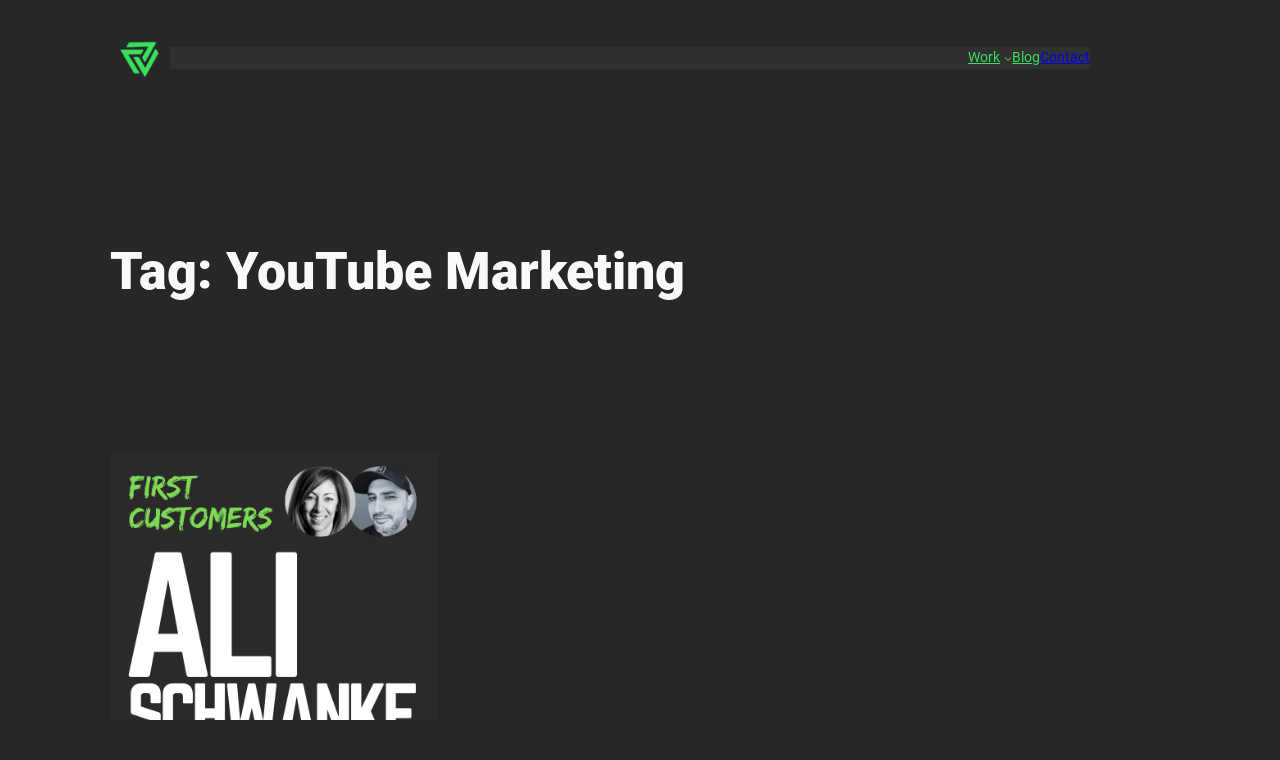

--- FILE ---
content_type: text/html; charset=utf-8
request_url: https://www.google.com/recaptcha/api2/aframe
body_size: 265
content:
<!DOCTYPE HTML><html><head><meta http-equiv="content-type" content="text/html; charset=UTF-8"></head><body><script nonce="2CIb4ztQDtFosoQLY18NZg">/** Anti-fraud and anti-abuse applications only. See google.com/recaptcha */ try{var clients={'sodar':'https://pagead2.googlesyndication.com/pagead/sodar?'};window.addEventListener("message",function(a){try{if(a.source===window.parent){var b=JSON.parse(a.data);var c=clients[b['id']];if(c){var d=document.createElement('img');d.src=c+b['params']+'&rc='+(localStorage.getItem("rc::a")?sessionStorage.getItem("rc::b"):"");window.document.body.appendChild(d);sessionStorage.setItem("rc::e",parseInt(sessionStorage.getItem("rc::e")||0)+1);localStorage.setItem("rc::h",'1768810806840');}}}catch(b){}});window.parent.postMessage("_grecaptcha_ready", "*");}catch(b){}</script></body></html>